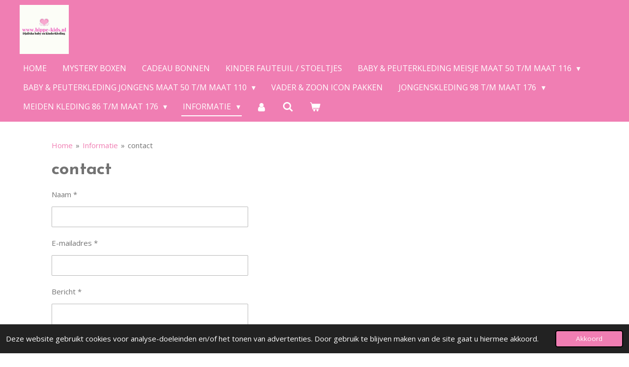

--- FILE ---
content_type: text/html; charset=UTF-8
request_url: https://www.djalishababyenkinderkleding.nl/informatie/contact-1
body_size: 12382
content:
<!DOCTYPE html>
<html lang="nl">
    <head>
        <meta http-equiv="Content-Type" content="text/html; charset=utf-8">
        <meta name="viewport" content="width=device-width, initial-scale=1.0, maximum-scale=5.0">
        <meta http-equiv="X-UA-Compatible" content="IE=edge">
        <link rel="canonical" href="https://www.djalishababyenkinderkleding.nl/informatie/contact-1">
        <link rel="sitemap" type="application/xml" href="https://www.djalishababyenkinderkleding.nl/sitemap.xml">
        <meta property="og:title" content="contact / Informatie | Djalisha baby en kinderkleding">
        <meta property="og:url" content="https://www.djalishababyenkinderkleding.nl/informatie/contact-1">
        <base href="https://www.djalishababyenkinderkleding.nl/">
        <meta name="description" property="og:description" content="">
                <script nonce="2e4e1136646b60dc2b1d24ca0851448e">
            
            window.JOUWWEB = window.JOUWWEB || {};
            window.JOUWWEB.application = window.JOUWWEB.application || {};
            window.JOUWWEB.application = {"backends":[{"domain":"jouwweb.nl","freeDomain":"jouwweb.site"},{"domain":"webador.com","freeDomain":"webadorsite.com"},{"domain":"webador.de","freeDomain":"webadorsite.com"},{"domain":"webador.fr","freeDomain":"webadorsite.com"},{"domain":"webador.es","freeDomain":"webadorsite.com"},{"domain":"webador.it","freeDomain":"webadorsite.com"},{"domain":"jouwweb.be","freeDomain":"jouwweb.site"},{"domain":"webador.ie","freeDomain":"webadorsite.com"},{"domain":"webador.co.uk","freeDomain":"webadorsite.com"},{"domain":"webador.at","freeDomain":"webadorsite.com"},{"domain":"webador.be","freeDomain":"webadorsite.com"},{"domain":"webador.ch","freeDomain":"webadorsite.com"},{"domain":"webador.ch","freeDomain":"webadorsite.com"},{"domain":"webador.mx","freeDomain":"webadorsite.com"},{"domain":"webador.com","freeDomain":"webadorsite.com"},{"domain":"webador.dk","freeDomain":"webadorsite.com"},{"domain":"webador.se","freeDomain":"webadorsite.com"},{"domain":"webador.no","freeDomain":"webadorsite.com"},{"domain":"webador.fi","freeDomain":"webadorsite.com"},{"domain":"webador.ca","freeDomain":"webadorsite.com"},{"domain":"webador.ca","freeDomain":"webadorsite.com"},{"domain":"webador.pl","freeDomain":"webadorsite.com"},{"domain":"webador.com.au","freeDomain":"webadorsite.com"},{"domain":"webador.nz","freeDomain":"webadorsite.com"}],"editorLocale":"nl-NL","editorTimezone":"Europe\/Amsterdam","editorLanguage":"nl","analytics4TrackingId":"G-E6PZPGE4QM","analyticsDimensions":[],"backendDomain":"www.jouwweb.nl","backendShortDomain":"jouwweb.nl","backendKey":"jouwweb-nl","freeWebsiteDomain":"jouwweb.site","noSsl":false,"build":{"reference":"a8e82f1"},"linkHostnames":["www.jouwweb.nl","www.webador.com","www.webador.de","www.webador.fr","www.webador.es","www.webador.it","www.jouwweb.be","www.webador.ie","www.webador.co.uk","www.webador.at","www.webador.be","www.webador.ch","fr.webador.ch","www.webador.mx","es.webador.com","www.webador.dk","www.webador.se","www.webador.no","www.webador.fi","www.webador.ca","fr.webador.ca","www.webador.pl","www.webador.com.au","www.webador.nz"],"assetsUrl":"https:\/\/assets.jwwb.nl","loginUrl":"https:\/\/www.jouwweb.nl\/inloggen","publishUrl":"https:\/\/www.jouwweb.nl\/v2\/website\/2593314\/publish-proxy","adminUserOrIp":false,"pricing":{"plans":{"lite":{"amount":"700","currency":"EUR"},"pro":{"amount":"1200","currency":"EUR"},"business":{"amount":"2400","currency":"EUR"}},"yearlyDiscount":{"price":{"amount":"4800","currency":"EUR"},"ratio":0.17,"percent":"17%","discountPrice":{"amount":"4800","currency":"EUR"},"termPricePerMonth":{"amount":"2400","currency":"EUR"},"termPricePerYear":{"amount":"24000","currency":"EUR"}}},"hcUrl":{"add-product-variants":"https:\/\/help.jouwweb.nl\/hc\/nl\/articles\/28594307773201","basic-vs-advanced-shipping":"https:\/\/help.jouwweb.nl\/hc\/nl\/articles\/28594268794257","html-in-head":"https:\/\/help.jouwweb.nl\/hc\/nl\/articles\/28594336422545","link-domain-name":"https:\/\/help.jouwweb.nl\/hc\/nl\/articles\/28594325307409","optimize-for-mobile":"https:\/\/help.jouwweb.nl\/hc\/nl\/articles\/28594312927121","seo":"https:\/\/help.jouwweb.nl\/hc\/nl\/sections\/28507243966737","transfer-domain-name":"https:\/\/help.jouwweb.nl\/hc\/nl\/articles\/28594325232657","website-not-secure":"https:\/\/help.jouwweb.nl\/hc\/nl\/articles\/28594252935825"}};
            window.JOUWWEB.brand = {"type":"jouwweb","name":"JouwWeb","domain":"JouwWeb.nl","supportEmail":"support@jouwweb.nl"};
                    
                window.JOUWWEB = window.JOUWWEB || {};
                window.JOUWWEB.websiteRendering = {"locale":"nl-NL","timezone":"Europe\/Amsterdam","routes":{"api\/upload\/product-field":"\/_api\/upload\/product-field","checkout\/cart":"\/winkelwagen","payment":"\/bestelling-afronden\/:publicOrderId","payment\/forward":"\/bestelling-afronden\/:publicOrderId\/forward","public-order":"\/bestelling\/:publicOrderId","checkout\/authorize":"\/winkelwagen\/authorize\/:gateway","wishlist":"\/verlanglijst"}};
                                                    window.JOUWWEB.website = {"id":2593314,"locale":"nl-NL","enabled":true,"title":"Djalisha baby en kinderkleding","hasTitle":true,"roleOfLoggedInUser":null,"ownerLocale":"nl-NL","plan":"business","freeWebsiteDomain":"jouwweb.site","backendKey":"jouwweb-nl","currency":"EUR","defaultLocale":"nl-NL","url":"https:\/\/www.djalishababyenkinderkleding.nl\/","homepageSegmentId":10031368,"category":"webshop","isOffline":false,"isPublished":true,"locales":["nl-NL"],"allowed":{"ads":false,"credits":true,"externalLinks":true,"slideshow":true,"customDefaultSlideshow":true,"hostedAlbums":true,"moderators":true,"mailboxQuota":10,"statisticsVisitors":true,"statisticsDetailed":true,"statisticsMonths":-1,"favicon":true,"password":true,"freeDomains":0,"freeMailAccounts":1,"canUseLanguages":false,"fileUpload":true,"legacyFontSize":false,"webshop":true,"products":-1,"imageText":false,"search":true,"audioUpload":true,"videoUpload":5000,"allowDangerousForms":false,"allowHtmlCode":true,"mobileBar":true,"sidebar":false,"poll":false,"allowCustomForms":true,"allowBusinessListing":true,"allowCustomAnalytics":true,"allowAccountingLink":true,"digitalProducts":true,"sitemapElement":true},"mobileBar":{"enabled":false,"theme":"accent","email":{"active":true},"location":{"active":true},"phone":{"active":true},"whatsapp":{"active":false},"social":{"active":false,"network":"facebook"}},"webshop":{"enabled":true,"currency":"EUR","taxEnabled":true,"taxInclusive":true,"vatDisclaimerVisible":false,"orderNotice":null,"orderConfirmation":null,"freeShipping":true,"freeShippingAmount":"125.00","shippingDisclaimerVisible":false,"pickupAllowed":true,"couponAllowed":true,"detailsPageAvailable":true,"socialMediaVisible":true,"termsPage":null,"termsPageUrl":null,"extraTerms":null,"pricingVisible":true,"orderButtonVisible":true,"shippingAdvanced":true,"shippingAdvancedBackEnd":true,"soldOutVisible":true,"backInStockNotificationEnabled":false,"canAddProducts":true,"nextOrderNumber":3481,"allowedServicePoints":["postnl"],"sendcloudConfigured":true,"sendcloudFallbackPublicKey":"a3d50033a59b4a598f1d7ce7e72aafdf","taxExemptionAllowed":true,"invoiceComment":null,"emptyCartVisible":true,"minimumOrderPrice":null,"productNumbersEnabled":false,"wishlistEnabled":true,"hideTaxOnCart":false},"isTreatedAsWebshop":true};                            window.JOUWWEB.cart = {"products":[],"coupon":null,"shippingCountryCode":null,"shippingChoice":null,"breakdown":[]};                            window.JOUWWEB.scripts = ["website-rendering\/webshop"];                        window.parent.JOUWWEB.colorPalette = window.JOUWWEB.colorPalette;
        </script>
                <title>contact / Informatie | Djalisha baby en kinderkleding</title>
                                            <link href="https://primary.jwwb.nl/public/t/l/v/temp-tylkljzbjsqsaiaolvji/touch-icon-iphone.png?bust=1657220549" rel="apple-touch-icon" sizes="60x60">                                                <link href="https://primary.jwwb.nl/public/t/l/v/temp-tylkljzbjsqsaiaolvji/touch-icon-ipad.png?bust=1657220549" rel="apple-touch-icon" sizes="76x76">                                                <link href="https://primary.jwwb.nl/public/t/l/v/temp-tylkljzbjsqsaiaolvji/touch-icon-iphone-retina.png?bust=1657220549" rel="apple-touch-icon" sizes="120x120">                                                <link href="https://primary.jwwb.nl/public/t/l/v/temp-tylkljzbjsqsaiaolvji/touch-icon-ipad-retina.png?bust=1657220549" rel="apple-touch-icon" sizes="152x152">                                                <link href="https://primary.jwwb.nl/public/t/l/v/temp-tylkljzbjsqsaiaolvji/favicon.png?bust=1657220549" rel="shortcut icon">                                                <link href="https://primary.jwwb.nl/public/t/l/v/temp-tylkljzbjsqsaiaolvji/favicon.png?bust=1657220549" rel="icon">                                        <meta property="og:image" content="https&#x3A;&#x2F;&#x2F;primary.jwwb.nl&#x2F;public&#x2F;t&#x2F;l&#x2F;v&#x2F;temp-tylkljzbjsqsaiaolvji&#x2F;rg4fi9&#x2F;photocollage_2022630215934333-1.jpg">
                                    <meta name="twitter:card" content="summary_large_image">
                        <meta property="twitter:image" content="https&#x3A;&#x2F;&#x2F;primary.jwwb.nl&#x2F;public&#x2F;t&#x2F;l&#x2F;v&#x2F;temp-tylkljzbjsqsaiaolvji&#x2F;rg4fi9&#x2F;photocollage_2022630215934333-1.jpg">
                                                    <!-- Google tag (gtag.js) - Google Analytics -->
<script async src="https://www.googletagmanager.com/gtag/js?id=G-ZWWN0CQQ85">
</script>
<script>
  window.dataLayer = window.dataLayer || [];
  function gtag(){dataLayer.push(arguments);}
  gtag('js', new Date());

  gtag('config', 'G-ZWWN0CQQ85');
</script>                            <script src="https://www.google.com/recaptcha/enterprise.js?hl=nl&amp;render=explicit" nonce="2e4e1136646b60dc2b1d24ca0851448e" data-turbo-track="reload"></script>
<script src="https://plausible.io/js/script.manual.js" nonce="2e4e1136646b60dc2b1d24ca0851448e" data-turbo-track="reload" defer data-domain="shard14.jouwweb.nl"></script>
<link rel="stylesheet" type="text/css" href="https://gfonts.jwwb.nl/css?display=fallback&amp;family=Open+Sans%3A400%2C700%2C400italic%2C700italic%7CJosefin+Sans%3A400%2C700%2C400italic%2C700italic%7CArchitects+Daughter%3A400%2C700%2C400italic%2C700italic" nonce="2e4e1136646b60dc2b1d24ca0851448e" data-turbo-track="dynamic">
<script src="https://assets.jwwb.nl/assets/build/website-rendering/nl-NL.js?bust=af8dcdef13a1895089e9" nonce="2e4e1136646b60dc2b1d24ca0851448e" data-turbo-track="reload" defer></script>
<script src="https://assets.jwwb.nl/assets/website-rendering/runtime.cee983c75391f900fb05.js?bust=4ce5de21b577bc4120dd" nonce="2e4e1136646b60dc2b1d24ca0851448e" data-turbo-track="reload" defer></script>
<script src="https://assets.jwwb.nl/assets/website-rendering/812.881ee67943804724d5af.js?bust=78ab7ad7d6392c42d317" nonce="2e4e1136646b60dc2b1d24ca0851448e" data-turbo-track="reload" defer></script>
<script src="https://assets.jwwb.nl/assets/website-rendering/main.6f3b76e6daa809beb5d3.js?bust=4fe49ad11687c7986bba" nonce="2e4e1136646b60dc2b1d24ca0851448e" data-turbo-track="reload" defer></script>
<link rel="preload" href="https://assets.jwwb.nl/assets/website-rendering/styles.b83234e565c3f5d36f30.css?bust=04d802c8a3278e841c1d" as="style">
<link rel="preload" href="https://assets.jwwb.nl/assets/website-rendering/fonts/icons-website-rendering/font/website-rendering.woff2?bust=bd2797014f9452dadc8e" as="font" crossorigin>
<link rel="preconnect" href="https://gfonts.jwwb.nl">
<link rel="stylesheet" type="text/css" href="https://assets.jwwb.nl/assets/website-rendering/styles.b83234e565c3f5d36f30.css?bust=04d802c8a3278e841c1d" nonce="2e4e1136646b60dc2b1d24ca0851448e" data-turbo-track="dynamic">
<link rel="preconnect" href="https://assets.jwwb.nl">
<link rel="stylesheet" type="text/css" href="https://primary.jwwb.nl/public/t/l/v/temp-tylkljzbjsqsaiaolvji/style.css?bust=1769098588" nonce="2e4e1136646b60dc2b1d24ca0851448e" data-turbo-track="dynamic">    </head>
    <body
        id="top"
        class="jw-is-no-slideshow jw-header-is-image jw-is-segment-page jw-is-frontend jw-is-no-sidebar jw-is-no-messagebar jw-is-no-touch-device jw-is-no-mobile"
                                    data-jouwweb-page="10079392"
                                                data-jouwweb-segment-id="10079392"
                                                data-jouwweb-segment-type="page"
                                                data-template-threshold="960"
                                                data-template-name="concert-banner&#x7C;pink"
                            itemscope
        itemtype="https://schema.org/WebPage"
    >
                                    <meta itemprop="url" content="https://www.djalishababyenkinderkleding.nl/informatie/contact-1">
        <a href="#main-content" class="jw-skip-link">
            Ga direct naar de hoofdinhoud        </a>
        <div class="jw-background"></div>
        <div class="jw-body">
            <div class="jw-mobile-menu jw-mobile-is-logo js-mobile-menu">
            <button
            type="button"
            class="jw-mobile-menu__button jw-mobile-toggle"
            aria-label="Open / sluit menu"
        >
            <span class="jw-icon-burger"></span>
        </button>
        <div class="jw-mobile-header jw-mobile-header--image">
        <a            class="jw-mobile-header-content"
                            href="/"
                        >
                            <img class="jw-mobile-logo jw-mobile-logo--square" src="https://primary.jwwb.nl/public/t/l/v/temp-tylkljzbjsqsaiaolvji/image-high-19xttb.png?enable-io=true&amp;enable=upscale&amp;height=70" srcset="https://primary.jwwb.nl/public/t/l/v/temp-tylkljzbjsqsaiaolvji/image-high-19xttb.png?enable-io=true&amp;enable=upscale&amp;height=70 1x, https://primary.jwwb.nl/public/t/l/v/temp-tylkljzbjsqsaiaolvji/image-high-19xttb.png?enable-io=true&amp;enable=upscale&amp;height=140&amp;quality=70 2x" alt="Djalisha baby en kinderkleding" title="Djalisha baby en kinderkleding">                                </a>
    </div>

        <a
        href="/winkelwagen"
        class="jw-mobile-menu__button jw-mobile-header-cart"
        aria-label="Bekijk winkelwagen"
    >
        <span class="jw-icon-badge-wrapper">
            <span class="website-rendering-icon-basket" aria-hidden="true"></span>
            <span class="jw-icon-badge hidden" aria-hidden="true"></span>
        </span>
    </a>
    
    </div>
    <div class="jw-mobile-menu-search jw-mobile-menu-search--hidden">
        <form
            action="/zoeken"
            method="get"
            class="jw-mobile-menu-search__box"
        >
            <input
                type="text"
                name="q"
                value=""
                placeholder="Zoeken..."
                class="jw-mobile-menu-search__input"
                aria-label="Zoeken"
            >
            <button type="submit" class="jw-btn jw-btn--style-flat jw-mobile-menu-search__button" aria-label="Zoeken">
                <span class="website-rendering-icon-search" aria-hidden="true"></span>
            </button>
            <button type="button" class="jw-btn jw-btn--style-flat jw-mobile-menu-search__button js-cancel-search" aria-label="Zoekopdracht annuleren">
                <span class="website-rendering-icon-cancel" aria-hidden="true"></span>
            </button>
        </form>
    </div>
            <header class="header-wrap js-topbar-content-container js-fixed-header-container">
        <div class="header-wrap__inner">
        <div class="header">
            <div class="jw-header-logo">
            <div
    id="jw-header-image-container"
    class="jw-header jw-header-image jw-header-image-toggle"
    style="flex-basis: 100px; max-width: 100px; flex-shrink: 1;"
>
            <a href="/">
        <img id="jw-header-image" data-image-id="152976601" srcset="https://primary.jwwb.nl/public/t/l/v/temp-tylkljzbjsqsaiaolvji/image-high-19xttb.png?enable-io=true&amp;width=100 100w, https://primary.jwwb.nl/public/t/l/v/temp-tylkljzbjsqsaiaolvji/image-high-19xttb.png?enable-io=true&amp;width=200 200w" class="jw-header-image" title="Djalisha baby en kinderkleding" style="" sizes="100px" width="100" height="100" intrinsicsize="100.00 x 100.00" alt="Djalisha baby en kinderkleding">                </a>
    </div>
        <div
    class="jw-header jw-header-title-container jw-header-text jw-header-text-toggle"
    data-stylable="true"
>
    <a        id="jw-header-title"
        class="jw-header-title"
                    href="/"
            >
        <span style="display: inline-block; font-size: 30px;"><span style="display: inline-block; font-size: 16px;"><span style="display: inline-block; font-size: 30px;"><span style="display: inline-block; font-size: 30px;"> <span style="display: inline-block; font-size: 30px;"><span style="display: inline-block; font-size: 16px;"> Djalisha baby en kinderkleding </span></span> </span></span></span></span>    </a>
</div>
</div>
        </div>
        <nav class="menu jw-menu-copy">
            <ul
    id="jw-menu"
    class="jw-menu jw-menu-horizontal"
            >
            <li
    class="jw-menu-item"
>
        <a        class="jw-menu-link"
        href="/"                                            data-page-link-id="10031368"
                            >
                <span class="">
            Home        </span>
            </a>
                </li>
            <li
    class="jw-menu-item"
>
        <a        class="jw-menu-link"
        href="/mystery-boxen"                                            data-page-link-id="11577116"
                            >
                <span class="">
            Mystery boxen        </span>
            </a>
                </li>
            <li
    class="jw-menu-item"
>
        <a        class="jw-menu-link"
        href="/cadeau-bonnen"                                            data-page-link-id="26244508"
                            >
                <span class="">
            Cadeau bonnen        </span>
            </a>
                </li>
            <li
    class="jw-menu-item"
>
        <a        class="jw-menu-link"
        href="/kinder-fauteuil-stoeltjes"                                            data-page-link-id="17252602"
                            >
                <span class="">
            Kinder fauteuil / stoeltjes        </span>
            </a>
                </li>
            <li
    class="jw-menu-item jw-menu-has-submenu"
>
        <a        class="jw-menu-link"
        href="/baby-peuterkleding-meisje-maat-50-t-m-maat-116"                                            data-page-link-id="12069336"
                            >
                <span class="">
            Baby &amp; Peuterkleding meisje Maat 50 t/m maat 116        </span>
                    <span class="jw-arrow jw-arrow-toplevel"></span>
            </a>
                    <ul
            class="jw-submenu"
                    >
                            <li
    class="jw-menu-item"
>
        <a        class="jw-menu-link"
        href="/baby-peuterkleding-meisje-maat-50-t-m-maat-116/najaars-collectie-2025-2026-1"                                            data-page-link-id="10079405"
                            >
                <span class="">
            Najaars collectie 2025/2026        </span>
            </a>
                </li>
                            <li
    class="jw-menu-item"
>
        <a        class="jw-menu-link"
        href="/baby-peuterkleding-meisje-maat-50-t-m-maat-116/korte-broekjes-en-tops-2026"                                            data-page-link-id="25613608"
                            >
                <span class="">
            Korte Broekjes en tops 2026        </span>
            </a>
                </li>
                            <li
    class="jw-menu-item"
>
        <a        class="jw-menu-link"
        href="/baby-peuterkleding-meisje-maat-50-t-m-maat-116/voorjaar-zomersetjes-2026"                                            data-page-link-id="30232074"
                            >
                <span class="">
            Voorjaar / Zomersetjes 2026        </span>
            </a>
                </li>
                            <li
    class="jw-menu-item"
>
        <a        class="jw-menu-link"
        href="/baby-peuterkleding-meisje-maat-50-t-m-maat-116/voorjaar-zomer-jurkjes-jumpsuits-2026"                                            data-page-link-id="32234637"
                            >
                <span class="">
            Voorjaar Zomer jurkjes &amp; Jumpsuits 2026        </span>
            </a>
                </li>
                    </ul>
        </li>
            <li
    class="jw-menu-item jw-menu-has-submenu"
>
        <a        class="jw-menu-link"
        href="/baby-peuterkleding-jongens-maat-50-t-m-maat-110"                                            data-page-link-id="12068417"
                            >
                <span class="">
            Baby &amp; Peuterkleding jongens Maat 50 t/m maat 110        </span>
                    <span class="jw-arrow jw-arrow-toplevel"></span>
            </a>
                    <ul
            class="jw-submenu"
                    >
                            <li
    class="jw-menu-item"
>
        <a        class="jw-menu-link"
        href="/baby-peuterkleding-jongens-maat-50-t-m-maat-110/najaars-collectie-2025-2026-2"                                            data-page-link-id="11273637"
                            >
                <span class="">
            Najaars collectie 2025/2026        </span>
            </a>
                </li>
                            <li
    class="jw-menu-item"
>
        <a        class="jw-menu-link"
        href="/baby-peuterkleding-jongens-maat-50-t-m-maat-110/zomersetjes-2026"                                            data-page-link-id="32234461"
                            >
                <span class="">
            Zomersetjes 2026        </span>
            </a>
                </li>
                    </ul>
        </li>
            <li
    class="jw-menu-item"
>
        <a        class="jw-menu-link"
        href="/vader-zoon-icon-pakken"                                            data-page-link-id="30968619"
                            >
                <span class="">
            Vader &amp; Zoon  ICON PAKKEN        </span>
            </a>
                </li>
            <li
    class="jw-menu-item jw-menu-has-submenu"
>
        <a        class="jw-menu-link"
        href="/jongenskleding-98-t-m-maat-176"                                            data-page-link-id="12067642"
                            >
                <span class="">
            Jongenskleding 98 t/m maat 176        </span>
                    <span class="jw-arrow jw-arrow-toplevel"></span>
            </a>
                    <ul
            class="jw-submenu"
                    >
                            <li
    class="jw-menu-item"
>
        <a        class="jw-menu-link"
        href="/jongenskleding-98-t-m-maat-176/jassen-bodywarmers"                                            data-page-link-id="10080777"
                            >
                <span class="">
            JASSEN &amp; BODYWARMERS        </span>
            </a>
                </li>
                            <li
    class="jw-menu-item"
>
        <a        class="jw-menu-link"
        href="/jongenskleding-98-t-m-maat-176/icon-pakken"                                            data-page-link-id="10079440"
                            >
                <span class="">
            ICON Pakken        </span>
            </a>
                </li>
                            <li
    class="jw-menu-item"
>
        <a        class="jw-menu-link"
        href="/jongenskleding-98-t-m-maat-176/spijkerbroeken-icon"                                            data-page-link-id="22570471"
                            >
                <span class="">
            Spijkerbroeken ICON        </span>
            </a>
                </li>
                            <li
    class="jw-menu-item"
>
        <a        class="jw-menu-link"
        href="/jongenskleding-98-t-m-maat-176/t-shirts-en-truien-2026"                                            data-page-link-id="22570255"
                            >
                <span class="">
            T-shirts en Truien 2026        </span>
            </a>
                </li>
                            <li
    class="jw-menu-item"
>
        <a        class="jw-menu-link"
        href="/jongenskleding-98-t-m-maat-176/icon-zomersets-2026"                                            data-page-link-id="32234650"
                            >
                <span class="">
            Icon zomersets 2026        </span>
            </a>
                </li>
                    </ul>
        </li>
            <li
    class="jw-menu-item jw-menu-has-submenu"
>
        <a        class="jw-menu-link"
        href="/meiden-kleding-86-t-m-maat-176"                                            data-page-link-id="12067669"
                            >
                <span class="">
            Meiden kleding 86 t/m maat 176        </span>
                    <span class="jw-arrow jw-arrow-toplevel"></span>
            </a>
                    <ul
            class="jw-submenu"
                    >
                            <li
    class="jw-menu-item"
>
        <a        class="jw-menu-link"
        href="/meiden-kleding-86-t-m-maat-176/luxery-sets-speciale-editie"                                            data-page-link-id="27531992"
                            >
                <span class="">
            Luxery sets -speciale editie        </span>
            </a>
                </li>
                            <li
    class="jw-menu-item"
>
        <a        class="jw-menu-link"
        href="/meiden-kleding-86-t-m-maat-176/tops-shirts-vesten-truien"                                            data-page-link-id="10079445"
                            >
                <span class="">
            Tops -shirts -vesten -truien        </span>
            </a>
                </li>
                            <li
    class="jw-menu-item"
>
        <a        class="jw-menu-link"
        href="/meiden-kleding-86-t-m-maat-176/broeken-jeans-broeken-rokken"                                            data-page-link-id="29068024"
                            >
                <span class="">
            Broeken - jeans broeken &amp; rokken        </span>
            </a>
                </li>
                            <li
    class="jw-menu-item"
>
        <a        class="jw-menu-link"
        href="/meiden-kleding-86-t-m-maat-176/jurkjes-najaar"                                            data-page-link-id="29368536"
                            >
                <span class="">
            Jurkjes najaar        </span>
            </a>
                </li>
                            <li
    class="jw-menu-item"
>
        <a        class="jw-menu-link"
        href="/meiden-kleding-86-t-m-maat-176/complete-setjes-najaar-2025-2026"                                            data-page-link-id="29068415"
                            >
                <span class="">
            Complete Setjes najaar 2025/2026        </span>
            </a>
                </li>
                            <li
    class="jw-menu-item"
>
        <a        class="jw-menu-link"
        href="/meiden-kleding-86-t-m-maat-176/voorjaar-zomer-setjes-2026"                                            data-page-link-id="32234653"
                            >
                <span class="">
            Voorjaar - Zomer setjes 2026        </span>
            </a>
                </li>
                            <li
    class="jw-menu-item"
>
        <a        class="jw-menu-link"
        href="/meiden-kleding-86-t-m-maat-176/zomer-jurkjes-en-jumpsuits-2026"                                            data-page-link-id="32234654"
                            >
                <span class="">
            Zomer jurkjes en jumpsuits 2026        </span>
            </a>
                </li>
                    </ul>
        </li>
            <li
    class="jw-menu-item jw-menu-has-submenu jw-menu-is-active"
>
        <a        class="jw-menu-link js-active-menu-item"
        href="/informatie"                                            data-page-link-id="11583078"
                            >
                <span class="">
            Informatie        </span>
                    <span class="jw-arrow jw-arrow-toplevel"></span>
            </a>
                    <ul
            class="jw-submenu"
                    >
                            <li
    class="jw-menu-item"
>
        <a        class="jw-menu-link"
        href="/informatie/verzenden-en-retouren"                                            data-page-link-id="10080019"
                            >
                <span class="">
            Verzenden en Retouren        </span>
            </a>
                </li>
                            <li
    class="jw-menu-item"
>
        <a        class="jw-menu-link"
        href="/informatie/algemene-voorwaarden"                                            data-page-link-id="10079377"
                            >
                <span class="">
            Algemene voorwaarden        </span>
            </a>
                </li>
                            <li
    class="jw-menu-item jw-menu-is-active"
>
        <a        class="jw-menu-link js-active-menu-item"
        href="/informatie/contact-1"                                            data-page-link-id="10079392"
                            >
                <span class="">
            contact        </span>
            </a>
                </li>
                    </ul>
        </li>
            <li
    class="jw-menu-item"
>
        <a        class="jw-menu-link jw-menu-link--icon"
        href="/account"                                                            title="Account"
            >
                                <span class="website-rendering-icon-user"></span>
                            <span class="hidden-desktop-horizontal-menu">
            Account        </span>
            </a>
                </li>
            <li
    class="jw-menu-item jw-menu-search-item"
>
        <button        class="jw-menu-link jw-menu-link--icon jw-text-button"
                                                                    title="Zoeken"
            >
                                <span class="website-rendering-icon-search"></span>
                            <span class="hidden-desktop-horizontal-menu">
            Zoeken        </span>
            </button>
                
            <div class="jw-popover-container jw-popover-container--inline is-hidden">
                <div class="jw-popover-backdrop"></div>
                <div class="jw-popover">
                    <div class="jw-popover__arrow"></div>
                    <div class="jw-popover__content jw-section-white">
                        <form  class="jw-search" action="/zoeken" method="get">
                            
                            <input class="jw-search__input" type="text" name="q" value="" placeholder="Zoeken..." aria-label="Zoeken" >
                            <button class="jw-search__submit" type="submit" aria-label="Zoeken">
                                <span class="website-rendering-icon-search" aria-hidden="true"></span>
                            </button>
                        </form>
                    </div>
                </div>
            </div>
                        </li>
            <li
    class="jw-menu-item jw-menu-wishlist-item js-menu-wishlist-item jw-menu-wishlist-item--hidden"
>
        <a        class="jw-menu-link jw-menu-link--icon"
        href="/verlanglijst"                                                            title="Verlanglijst"
            >
                                    <span class="jw-icon-badge-wrapper">
                        <span class="website-rendering-icon-heart"></span>
                                            <span class="jw-icon-badge hidden">
                    0                </span>
                            <span class="hidden-desktop-horizontal-menu">
            Verlanglijst        </span>
            </a>
                </li>
            <li
    class="jw-menu-item js-menu-cart-item "
>
        <a        class="jw-menu-link jw-menu-link--icon"
        href="/winkelwagen"                                                            title="Winkelwagen"
            >
                                    <span class="jw-icon-badge-wrapper">
                        <span class="website-rendering-icon-basket"></span>
                                            <span class="jw-icon-badge hidden">
                    0                </span>
                            <span class="hidden-desktop-horizontal-menu">
            Winkelwagen        </span>
            </a>
                </li>
    
    </ul>

    <script nonce="2e4e1136646b60dc2b1d24ca0851448e" id="jw-mobile-menu-template" type="text/template">
        <ul id="jw-menu" class="jw-menu jw-menu-horizontal">
                            <li
    class="jw-menu-item jw-menu-search-item"
>
                
                 <li class="jw-menu-item jw-mobile-menu-search-item">
                    <form class="jw-search" action="/zoeken" method="get">
                        <input class="jw-search__input" type="text" name="q" value="" placeholder="Zoeken..." aria-label="Zoeken">
                        <button class="jw-search__submit" type="submit" aria-label="Zoeken">
                            <span class="website-rendering-icon-search" aria-hidden="true"></span>
                        </button>
                    </form>
                </li>
                        </li>
                            <li
    class="jw-menu-item"
>
        <a        class="jw-menu-link"
        href="/"                                            data-page-link-id="10031368"
                            >
                <span class="">
            Home        </span>
            </a>
                </li>
                            <li
    class="jw-menu-item"
>
        <a        class="jw-menu-link"
        href="/mystery-boxen"                                            data-page-link-id="11577116"
                            >
                <span class="">
            Mystery boxen        </span>
            </a>
                </li>
                            <li
    class="jw-menu-item"
>
        <a        class="jw-menu-link"
        href="/cadeau-bonnen"                                            data-page-link-id="26244508"
                            >
                <span class="">
            Cadeau bonnen        </span>
            </a>
                </li>
                            <li
    class="jw-menu-item"
>
        <a        class="jw-menu-link"
        href="/kinder-fauteuil-stoeltjes"                                            data-page-link-id="17252602"
                            >
                <span class="">
            Kinder fauteuil / stoeltjes        </span>
            </a>
                </li>
                            <li
    class="jw-menu-item jw-menu-has-submenu"
>
        <a        class="jw-menu-link"
        href="/baby-peuterkleding-meisje-maat-50-t-m-maat-116"                                            data-page-link-id="12069336"
                            >
                <span class="">
            Baby &amp; Peuterkleding meisje Maat 50 t/m maat 116        </span>
                    <span class="jw-arrow jw-arrow-toplevel"></span>
            </a>
                    <ul
            class="jw-submenu"
                    >
                            <li
    class="jw-menu-item"
>
        <a        class="jw-menu-link"
        href="/baby-peuterkleding-meisje-maat-50-t-m-maat-116/najaars-collectie-2025-2026-1"                                            data-page-link-id="10079405"
                            >
                <span class="">
            Najaars collectie 2025/2026        </span>
            </a>
                </li>
                            <li
    class="jw-menu-item"
>
        <a        class="jw-menu-link"
        href="/baby-peuterkleding-meisje-maat-50-t-m-maat-116/korte-broekjes-en-tops-2026"                                            data-page-link-id="25613608"
                            >
                <span class="">
            Korte Broekjes en tops 2026        </span>
            </a>
                </li>
                            <li
    class="jw-menu-item"
>
        <a        class="jw-menu-link"
        href="/baby-peuterkleding-meisje-maat-50-t-m-maat-116/voorjaar-zomersetjes-2026"                                            data-page-link-id="30232074"
                            >
                <span class="">
            Voorjaar / Zomersetjes 2026        </span>
            </a>
                </li>
                            <li
    class="jw-menu-item"
>
        <a        class="jw-menu-link"
        href="/baby-peuterkleding-meisje-maat-50-t-m-maat-116/voorjaar-zomer-jurkjes-jumpsuits-2026"                                            data-page-link-id="32234637"
                            >
                <span class="">
            Voorjaar Zomer jurkjes &amp; Jumpsuits 2026        </span>
            </a>
                </li>
                    </ul>
        </li>
                            <li
    class="jw-menu-item jw-menu-has-submenu"
>
        <a        class="jw-menu-link"
        href="/baby-peuterkleding-jongens-maat-50-t-m-maat-110"                                            data-page-link-id="12068417"
                            >
                <span class="">
            Baby &amp; Peuterkleding jongens Maat 50 t/m maat 110        </span>
                    <span class="jw-arrow jw-arrow-toplevel"></span>
            </a>
                    <ul
            class="jw-submenu"
                    >
                            <li
    class="jw-menu-item"
>
        <a        class="jw-menu-link"
        href="/baby-peuterkleding-jongens-maat-50-t-m-maat-110/najaars-collectie-2025-2026-2"                                            data-page-link-id="11273637"
                            >
                <span class="">
            Najaars collectie 2025/2026        </span>
            </a>
                </li>
                            <li
    class="jw-menu-item"
>
        <a        class="jw-menu-link"
        href="/baby-peuterkleding-jongens-maat-50-t-m-maat-110/zomersetjes-2026"                                            data-page-link-id="32234461"
                            >
                <span class="">
            Zomersetjes 2026        </span>
            </a>
                </li>
                    </ul>
        </li>
                            <li
    class="jw-menu-item"
>
        <a        class="jw-menu-link"
        href="/vader-zoon-icon-pakken"                                            data-page-link-id="30968619"
                            >
                <span class="">
            Vader &amp; Zoon  ICON PAKKEN        </span>
            </a>
                </li>
                            <li
    class="jw-menu-item jw-menu-has-submenu"
>
        <a        class="jw-menu-link"
        href="/jongenskleding-98-t-m-maat-176"                                            data-page-link-id="12067642"
                            >
                <span class="">
            Jongenskleding 98 t/m maat 176        </span>
                    <span class="jw-arrow jw-arrow-toplevel"></span>
            </a>
                    <ul
            class="jw-submenu"
                    >
                            <li
    class="jw-menu-item"
>
        <a        class="jw-menu-link"
        href="/jongenskleding-98-t-m-maat-176/jassen-bodywarmers"                                            data-page-link-id="10080777"
                            >
                <span class="">
            JASSEN &amp; BODYWARMERS        </span>
            </a>
                </li>
                            <li
    class="jw-menu-item"
>
        <a        class="jw-menu-link"
        href="/jongenskleding-98-t-m-maat-176/icon-pakken"                                            data-page-link-id="10079440"
                            >
                <span class="">
            ICON Pakken        </span>
            </a>
                </li>
                            <li
    class="jw-menu-item"
>
        <a        class="jw-menu-link"
        href="/jongenskleding-98-t-m-maat-176/spijkerbroeken-icon"                                            data-page-link-id="22570471"
                            >
                <span class="">
            Spijkerbroeken ICON        </span>
            </a>
                </li>
                            <li
    class="jw-menu-item"
>
        <a        class="jw-menu-link"
        href="/jongenskleding-98-t-m-maat-176/t-shirts-en-truien-2026"                                            data-page-link-id="22570255"
                            >
                <span class="">
            T-shirts en Truien 2026        </span>
            </a>
                </li>
                            <li
    class="jw-menu-item"
>
        <a        class="jw-menu-link"
        href="/jongenskleding-98-t-m-maat-176/icon-zomersets-2026"                                            data-page-link-id="32234650"
                            >
                <span class="">
            Icon zomersets 2026        </span>
            </a>
                </li>
                    </ul>
        </li>
                            <li
    class="jw-menu-item jw-menu-has-submenu"
>
        <a        class="jw-menu-link"
        href="/meiden-kleding-86-t-m-maat-176"                                            data-page-link-id="12067669"
                            >
                <span class="">
            Meiden kleding 86 t/m maat 176        </span>
                    <span class="jw-arrow jw-arrow-toplevel"></span>
            </a>
                    <ul
            class="jw-submenu"
                    >
                            <li
    class="jw-menu-item"
>
        <a        class="jw-menu-link"
        href="/meiden-kleding-86-t-m-maat-176/luxery-sets-speciale-editie"                                            data-page-link-id="27531992"
                            >
                <span class="">
            Luxery sets -speciale editie        </span>
            </a>
                </li>
                            <li
    class="jw-menu-item"
>
        <a        class="jw-menu-link"
        href="/meiden-kleding-86-t-m-maat-176/tops-shirts-vesten-truien"                                            data-page-link-id="10079445"
                            >
                <span class="">
            Tops -shirts -vesten -truien        </span>
            </a>
                </li>
                            <li
    class="jw-menu-item"
>
        <a        class="jw-menu-link"
        href="/meiden-kleding-86-t-m-maat-176/broeken-jeans-broeken-rokken"                                            data-page-link-id="29068024"
                            >
                <span class="">
            Broeken - jeans broeken &amp; rokken        </span>
            </a>
                </li>
                            <li
    class="jw-menu-item"
>
        <a        class="jw-menu-link"
        href="/meiden-kleding-86-t-m-maat-176/jurkjes-najaar"                                            data-page-link-id="29368536"
                            >
                <span class="">
            Jurkjes najaar        </span>
            </a>
                </li>
                            <li
    class="jw-menu-item"
>
        <a        class="jw-menu-link"
        href="/meiden-kleding-86-t-m-maat-176/complete-setjes-najaar-2025-2026"                                            data-page-link-id="29068415"
                            >
                <span class="">
            Complete Setjes najaar 2025/2026        </span>
            </a>
                </li>
                            <li
    class="jw-menu-item"
>
        <a        class="jw-menu-link"
        href="/meiden-kleding-86-t-m-maat-176/voorjaar-zomer-setjes-2026"                                            data-page-link-id="32234653"
                            >
                <span class="">
            Voorjaar - Zomer setjes 2026        </span>
            </a>
                </li>
                            <li
    class="jw-menu-item"
>
        <a        class="jw-menu-link"
        href="/meiden-kleding-86-t-m-maat-176/zomer-jurkjes-en-jumpsuits-2026"                                            data-page-link-id="32234654"
                            >
                <span class="">
            Zomer jurkjes en jumpsuits 2026        </span>
            </a>
                </li>
                    </ul>
        </li>
                            <li
    class="jw-menu-item jw-menu-has-submenu jw-menu-is-active"
>
        <a        class="jw-menu-link js-active-menu-item"
        href="/informatie"                                            data-page-link-id="11583078"
                            >
                <span class="">
            Informatie        </span>
                    <span class="jw-arrow jw-arrow-toplevel"></span>
            </a>
                    <ul
            class="jw-submenu"
                    >
                            <li
    class="jw-menu-item"
>
        <a        class="jw-menu-link"
        href="/informatie/verzenden-en-retouren"                                            data-page-link-id="10080019"
                            >
                <span class="">
            Verzenden en Retouren        </span>
            </a>
                </li>
                            <li
    class="jw-menu-item"
>
        <a        class="jw-menu-link"
        href="/informatie/algemene-voorwaarden"                                            data-page-link-id="10079377"
                            >
                <span class="">
            Algemene voorwaarden        </span>
            </a>
                </li>
                            <li
    class="jw-menu-item jw-menu-is-active"
>
        <a        class="jw-menu-link js-active-menu-item"
        href="/informatie/contact-1"                                            data-page-link-id="10079392"
                            >
                <span class="">
            contact        </span>
            </a>
                </li>
                    </ul>
        </li>
                            <li
    class="jw-menu-item"
>
        <a        class="jw-menu-link jw-menu-link--icon"
        href="/account"                                                            title="Account"
            >
                                <span class="website-rendering-icon-user"></span>
                            <span class="hidden-desktop-horizontal-menu">
            Account        </span>
            </a>
                </li>
                            <li
    class="jw-menu-item jw-menu-wishlist-item js-menu-wishlist-item jw-menu-wishlist-item--hidden"
>
        <a        class="jw-menu-link jw-menu-link--icon"
        href="/verlanglijst"                                                            title="Verlanglijst"
            >
                                    <span class="jw-icon-badge-wrapper">
                        <span class="website-rendering-icon-heart"></span>
                                            <span class="jw-icon-badge hidden">
                    0                </span>
                            <span class="hidden-desktop-horizontal-menu">
            Verlanglijst        </span>
            </a>
                </li>
            
                    </ul>
    </script>
        </nav>
    </div>
</header>
<script nonce="2e4e1136646b60dc2b1d24ca0851448e">
    JOUWWEB.templateConfig = {
        header: {
            selector: '.header-wrap__inner',
            mobileSelector: '.jw-mobile-menu',
            updatePusher: function (topHeight) {
                var $sliderStyle = $('#sliderStyle');

                if ($sliderStyle.length === 0) {
                    $sliderStyle = $('<style />')
                        .attr('id', 'sliderStyle')
                        .appendTo(document.body);
                }

                // Header height without mobile bar
                var headerHeight = $('.header-wrap__inner').outerHeight();

                var paddingTop = topHeight;
                var paddingBottom = Math.min(headerHeight * (2/3), 60);
                $sliderStyle.html(
                    '.jw-slideshow-slide-content {' +
                    '    padding-top: ' + paddingTop + 'px;' +
                    '    padding-bottom: ' + paddingBottom + 'px;' +
                    '}' +
                    '.bx-controls-direction {' +
                    '    margin-top: ' + ((paddingTop - paddingBottom) / 2) + 'px;' +
                    '}'
                );

                // make sure slider also gets correct height (because of the added padding)
                $('.jw-slideshow-slide[aria-hidden=false]').each(function (index) {
                    var $this = $(this);
                    topHeight = $this.outerHeight() > topHeight ? $this.outerHeight() : topHeight;
                    $this.closest('.bx-viewport').css({
                        height: topHeight + 'px',
                    });
                });

                // If a page has a message-bar, offset the mobile nav.
                const $messageBar = $('.message-bar');
                if ($messageBar.length > 0) {
                    $('.js-mobile-menu, .jw-menu-clone').css('top', $messageBar.outerHeight());
                }
            },
        },
        mainContentOffset: function () {
            const $body = $('body');

            function measureAffixedHeaderHeight() {
                const $headerWrap = $('.header-wrap');
                const $headerWrapInner = $('.header-wrap__inner');

                // Early return if header is already affixed
                if ($body.hasClass('jw-is-header-affix')) {
                    return $headerWrap.height();
                }

                // Switch to affixed header (without transition)
                $headerWrapInner.css('transition', 'none');
                $body.addClass('jw-is-header-affix');

                // Measure affixed header height
                const headerHeight = $headerWrap.height();

                // Switch back to unaffixed header (without transition)
                $body.removeClass('jw-is-header-affix');
                $headerWrap.height(); // force reflow
                $headerWrapInner.css('transition', '');

                return headerHeight;
            }

            const headerHeight = measureAffixedHeaderHeight();
            return $('.main-content').offset().top - ($body.hasClass('jw-menu-is-mobile') ? 0 : headerHeight);
        },
    };
</script>
<div class="main-content">
    
<main id="main-content" class="block-content">
    <div data-section-name="content" class="jw-section jw-section-content jw-responsive">
        <div
    id="jw-element-169663340"
    data-jw-element-id="169663340"
        class="jw-tree-node jw-element jw-strip-root jw-tree-container jw-responsive jw-node-is-first-child jw-node-is-last-child"
>
    <div
    id="jw-element-353013753"
    data-jw-element-id="353013753"
        class="jw-tree-node jw-element jw-strip jw-tree-container jw-responsive jw-strip--default jw-strip--style-color jw-strip--color-default jw-strip--padding-both jw-node-is-first-child jw-strip--primary jw-node-is-last-child"
>
    <div class="jw-strip__content-container"><div class="jw-strip__content jw-responsive">
                        <nav class="jw-breadcrumbs" aria-label="Kruimelpad"><ol><li><a href="/" class="jw-breadcrumbs__link">Home</a></li><li><span class="jw-breadcrumbs__separator" aria-hidden="true">&raquo;</span><a href="/informatie" class="jw-breadcrumbs__link">Informatie</a></li><li><span class="jw-breadcrumbs__separator" aria-hidden="true">&raquo;</span><a href="/informatie/contact-1" class="jw-breadcrumbs__link jw-breadcrumbs__link--current" aria-current="page">contact</a></li></ol></nav><div
    id="jw-element-169663343"
    data-jw-element-id="169663343"
        class="jw-tree-node jw-element jw-image-text jw-node-is-first-child"
>
    <div class="jw-element-imagetext-text">
            <h2 class="jw-heading-100">contact</h2>    </div>
</div><div
    id="jw-element-169663344"
    data-jw-element-id="169663344"
        class="jw-tree-node jw-element jw-columns jw-tree-container jw-responsive jw-tree-horizontal jw-columns--mode-flex jw-node-is-last-child"
>
    <div
    id="jw-element-169663345"
    data-jw-element-id="169663345"
            style="width: 50%"
        class="jw-tree-node jw-element jw-column jw-tree-container jw-responsive jw-node-is-first-child"
>
    <div
    id="jw-element-169663346"
    data-jw-element-id="169663346"
        class="jw-tree-node jw-element jw-contact-form jw-node-is-first-child jw-node-is-last-child"
>
                <form method="POST" class="jw-form-container jw-form-horizontal">                                    
                <div class="jw-element-form-group"><label for="jwFormnXfhWB_dynamic-form-955629-3681064" class="jw-element-form-label">Naam *</label><div class="jw-element-form-content"><input type="text" name="dynamic-form-955629-3681064" required="required" id="jwFormnXfhWB_dynamic-form-955629-3681064" class="form-control&#x20;jw-element-form-input-text" value=""></div></div>                                                
                <div class="jw-element-form-group"><label for="jwFormLpAzdC_dynamic-form-955629-3681065" class="jw-element-form-label">E-mailadres *</label><div class="jw-element-form-content"><input type="email" name="dynamic-form-955629-3681065" required="required" id="jwFormLpAzdC_dynamic-form-955629-3681065" class="form-control&#x20;jw-element-form-input-text" value=""></div></div>                                                
                <div class="jw-element-form-group"><label for="jwFormHTho7u_dynamic-form-955629-3681066" class="jw-element-form-label">Bericht *</label><div class="jw-element-form-content"><textarea name="dynamic-form-955629-3681066" required="required" id="jwFormHTho7u_dynamic-form-955629-3681066" class="form-control&#x20;jw-element-form-input-text"></textarea></div></div>                                    <div class="hidden"><label for="jwFormu53etD_captcha" class="jw-element-form-label">Laat dit veld leeg</label><div class="jw-element-form-content"><input type="text" name="captcha" id="jwFormu53etD_captcha" class="form-control&#x20;jw-element-form-input-text" value=""></div></div>        <input type="hidden" name="csrf_955629" id="jwForm2Rak4b_csrf_955629" value="UMkWYAnfCK9HXvdT">                                        <input type="hidden" name="captcha-response" data-sitekey="6Lf2k5ApAAAAAHnwq8755XMiirIOTY2Cw_UdHdfa" data-action="CONTACT" id="jwFormLjFmar_captcha-response" value="">        <div
            class="jw-element-form-group captcha-form-group hidden"
            data-jw-controller="website--form--lazy-captcha-group"        >
            <div class="jw-element-form-content">
                <div class="captcha-widget" data-jw-controller="common--form--captcha-checkbox" data-common--form--captcha-checkbox-action-value="CONTACT" data-common--form--captcha-checkbox-sitekey-value="6Lf2k5ApAAAAAHnwq8755XMiirIOTY2Cw_UdHdfa"></div>                            </div>
        </div>
            <div class="jw-element-form-group">
                                        <div class="jw-element-form-content">
                    <button
                        type="submit"
                        class="jw-btn jw-btn--size-small"
                        name="submit"
                    >
                        <span class="jw-btn-caption">Verzenden</span>
                    </button>
                </div>
                    </div>
    </form></div></div><div
    id="jw-element-169663347"
    data-jw-element-id="169663347"
            style="width: 50%"
        class="jw-tree-node jw-element jw-column jw-tree-container jw-responsive jw-node-is-last-child"
>
    <div
    id="jw-element-169663348"
    data-jw-element-id="169663348"
        class="jw-tree-node jw-element jw-image-text jw-node-is-first-child"
>
        <div class="jw-element-imagetext-container jw-element-imagetext-container--image">
    <div
    class="jw-intent jw-element-image jw-element-content jw-element-image-is-left jw-element-image--full-width-to-420"
            style="width: 263px;"
    >
            
        
                <picture
            class="jw-element-image__image-wrapper jw-image-is-square jw-intrinsic"
            style="padding-top: 80%;"
        >
                                            <img class="jw-element-image__image jw-intrinsic__item" style="--jw-element-image--pan-x: 0.5; --jw-element-image--pan-y: 0.5;" alt="" src="https://primary.jwwb.nl/public/t/l/v/temp-tylkljzbjsqsaiaolvji/photocollage_2022630215934333-1.jpg" srcset="https://primary.jwwb.nl/public/t/l/v/temp-tylkljzbjsqsaiaolvji/rg4fi9/photocollage_2022630215934333-1.jpg?enable-io=true&amp;width=96 96w, https://primary.jwwb.nl/public/t/l/v/temp-tylkljzbjsqsaiaolvji/rg4fi9/photocollage_2022630215934333-1.jpg?enable-io=true&amp;width=147 147w, https://primary.jwwb.nl/public/t/l/v/temp-tylkljzbjsqsaiaolvji/rg4fi9/photocollage_2022630215934333-1.jpg?enable-io=true&amp;width=226 226w, https://primary.jwwb.nl/public/t/l/v/temp-tylkljzbjsqsaiaolvji/rg4fi9/photocollage_2022630215934333-1.jpg?enable-io=true&amp;width=347 347w, https://primary.jwwb.nl/public/t/l/v/temp-tylkljzbjsqsaiaolvji/rg4fi9/photocollage_2022630215934333-1.jpg?enable-io=true&amp;width=532 532w, https://primary.jwwb.nl/public/t/l/v/temp-tylkljzbjsqsaiaolvji/rg4fi9/photocollage_2022630215934333-1.jpg?enable-io=true&amp;width=816 816w, https://primary.jwwb.nl/public/t/l/v/temp-tylkljzbjsqsaiaolvji/rg4fi9/photocollage_2022630215934333-1.jpg?enable-io=true&amp;width=1252 1252w, https://primary.jwwb.nl/public/t/l/v/temp-tylkljzbjsqsaiaolvji/rg4fi9/photocollage_2022630215934333-1.jpg?enable-io=true&amp;width=1920 1920w" sizes="auto, min(100vw, 263px), 100vw" loading="lazy" width="800" height="640">                    </picture>

            </div>
<div class="jw-element-imagetext-text">
            <p><strong>Adresgegevens:</strong></p>
<p>Djalisha baby en kinderkleding<br />Willem Boyeweg 73<br />6591zw Gennep</p>
<p>Djalishababyenkinderkleding@outlook.com</p>    </div>
    </div>
</div><div
    id="jw-element-169663349"
    data-jw-element-id="169663349"
        class="jw-tree-node jw-element jw-social-follow"
>
    </div><div
    id="jw-element-169663350"
    data-jw-element-id="169663350"
        class="jw-tree-node jw-element jw-map jw-node-is-last-child"
>
        <div class="jw-map-wrapper jw-map--marker-accent">
        <div
            id="jw-map-169663350"
            class="jw-map-div"
            style="min-height: 300px;"
            data-lat="51.6929479"
            data-lng="5.9812919999999"
            data-zoom="13"
            data-controls="1"
            data-location="Willem Boyeweg 73, 6591 ZW Gennep, Nederland"
            data-location-lat="51.6929479"
            data-location-lng="5.981292"
            data-theme="normal"
        ></div>
            </div>
</div></div></div></div></div></div></div>            </div>
</main>
    </div>
<footer class="block-footer">
    <div
        data-section-name="footer"
        class="jw-section jw-section-footer jw-responsive"
    >
                <div class="jw-strip jw-strip--default jw-strip--style-color jw-strip--primary jw-strip--color-default jw-strip--padding-both"><div class="jw-strip__content-container"><div class="jw-strip__content jw-responsive">            <div
    id="jw-element-213099106"
    data-jw-element-id="213099106"
        class="jw-tree-node jw-element jw-simple-root jw-tree-container jw-tree-container--empty jw-responsive jw-node-is-first-child jw-node-is-last-child"
>
    </div>                            <div class="jw-credits clear">
                    <div class="jw-credits-owner">
                        <div id="jw-footer-text">
                            <div class="jw-footer-text-content">
                                &copy; 2022 - 2026 Djalisha baby en kinderkleding                            </div>
                        </div>
                    </div>
                    <div class="jw-credits-right">
                                                <div id="jw-credits-tool">
    <small>
        Powered by <a href="https://www.jouwweb.nl" rel="">JouwWeb</a>    </small>
</div>
                    </div>
                </div>
                    </div></div></div>    </div>
</footer>
            
<div class="jw-bottom-bar__container">
    </div>
<div class="jw-bottom-bar__spacer">
    </div>

            <div id="jw-variable-loaded" style="display: none;"></div>
            <div id="jw-variable-values" style="display: none;">
                                    <span data-jw-variable-key="background-color" class="jw-variable-value-background-color"></span>
                                    <span data-jw-variable-key="background" class="jw-variable-value-background"></span>
                                    <span data-jw-variable-key="font-family" class="jw-variable-value-font-family"></span>
                                    <span data-jw-variable-key="paragraph-color" class="jw-variable-value-paragraph-color"></span>
                                    <span data-jw-variable-key="paragraph-link-color" class="jw-variable-value-paragraph-link-color"></span>
                                    <span data-jw-variable-key="paragraph-font-size" class="jw-variable-value-paragraph-font-size"></span>
                                    <span data-jw-variable-key="heading-color" class="jw-variable-value-heading-color"></span>
                                    <span data-jw-variable-key="heading-link-color" class="jw-variable-value-heading-link-color"></span>
                                    <span data-jw-variable-key="heading-font-size" class="jw-variable-value-heading-font-size"></span>
                                    <span data-jw-variable-key="heading-font-family" class="jw-variable-value-heading-font-family"></span>
                                    <span data-jw-variable-key="menu-text-color" class="jw-variable-value-menu-text-color"></span>
                                    <span data-jw-variable-key="menu-text-link-color" class="jw-variable-value-menu-text-link-color"></span>
                                    <span data-jw-variable-key="menu-text-font-size" class="jw-variable-value-menu-text-font-size"></span>
                                    <span data-jw-variable-key="menu-font-family" class="jw-variable-value-menu-font-family"></span>
                                    <span data-jw-variable-key="menu-capitalize" class="jw-variable-value-menu-capitalize"></span>
                                    <span data-jw-variable-key="website-size" class="jw-variable-value-website-size"></span>
                                    <span data-jw-variable-key="footer-text-color" class="jw-variable-value-footer-text-color"></span>
                                    <span data-jw-variable-key="footer-text-link-color" class="jw-variable-value-footer-text-link-color"></span>
                                    <span data-jw-variable-key="footer-text-font-size" class="jw-variable-value-footer-text-font-size"></span>
                                    <span data-jw-variable-key="content-color" class="jw-variable-value-content-color"></span>
                                    <span data-jw-variable-key="header-color" class="jw-variable-value-header-color"></span>
                                    <span data-jw-variable-key="accent-color" class="jw-variable-value-accent-color"></span>
                                    <span data-jw-variable-key="footer-color" class="jw-variable-value-footer-color"></span>
                                    <span data-jw-variable-key="menu-text-over-banner-color" class="jw-variable-value-menu-text-over-banner-color"></span>
                            </div>
        </div>
                            <script nonce="2e4e1136646b60dc2b1d24ca0851448e" type="application/ld+json">[{"@context":"https:\/\/schema.org","@type":"Organization","url":"https:\/\/www.djalishababyenkinderkleding.nl\/","name":"Djalisha baby en kinderkleding","logo":{"@type":"ImageObject","url":"https:\/\/primary.jwwb.nl\/public\/t\/l\/v\/temp-tylkljzbjsqsaiaolvji\/image-high-19xttb.png?enable-io=true&enable=upscale&height=60","width":60,"height":60}}]</script>
                <script nonce="2e4e1136646b60dc2b1d24ca0851448e">window.JOUWWEB = window.JOUWWEB || {}; window.JOUWWEB.experiment = {"enrollments":{},"defaults":{"only-annual-discount-restart":"3months-50pct","ai-homepage-structures":"on","checkout-shopping-cart-design":"on","ai-page-wizard-ui":"on","payment-cycle-dropdown":"on","trustpilot-checkout":"widget","improved-homepage-structures":"on"}};</script>        <script nonce="2e4e1136646b60dc2b1d24ca0851448e">
            window.JOUWWEB = window.JOUWWEB || {};
            window.JOUWWEB.cookieConsent = {"theme":"jw","showLink":false,"content":{"message":"Deze website gebruikt cookies voor analyse-doeleinden en\/of het tonen van advertenties. Door gebruik te blijven maken van de site gaat u hiermee akkoord.","dismiss":"Akkoord"},"autoOpen":true,"cookie":{"name":"cookieconsent_status"}};
        </script>
<script nonce="2e4e1136646b60dc2b1d24ca0851448e">window.plausible = window.plausible || function() { (window.plausible.q = window.plausible.q || []).push(arguments) };plausible('pageview', { props: {website: 2593314 }});</script>                                </body>
</html>
